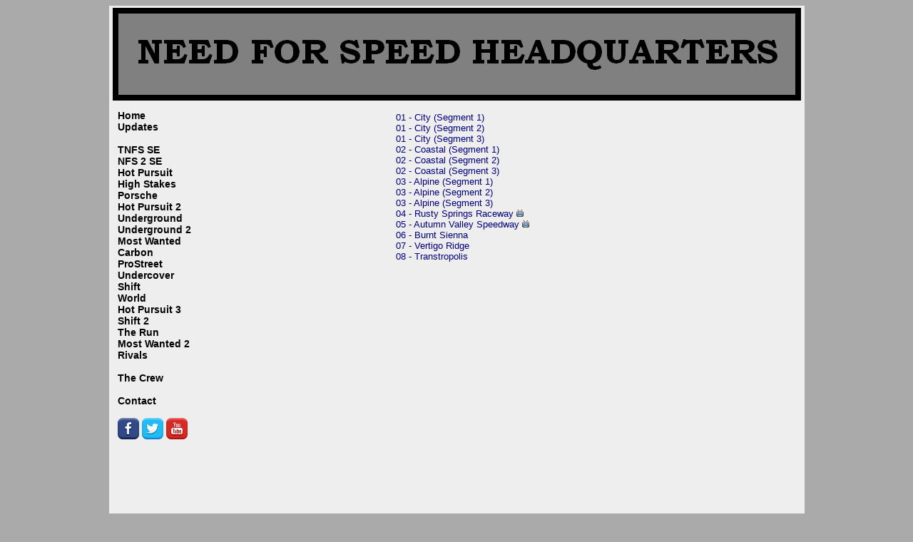

--- FILE ---
content_type: text/html
request_url: http://nfs-hq.com/tnfstrack.html
body_size: 1100
content:
<html>

<head>
<title>Need for Speed Headquarters</title>
<link rel="stylesheet" type="text/css" href="style.css">
</head>

<body>
<p align="center">
<table width="975" border="0">
<tr>
<td colspan="3">

<!-- BANNER -->

<p align="center">
<img src="banner.jpg" border="0" width="965" height="130">
</p>

<!-- BANNER END -->

</td>
</tr>
<tr>
<td width="160" style="vertical-align: top; padding: 10px;">

<!-- MENU -->

<p align="left"><b><font style="font-size: 14px; color: #A0A0A0;">
<a class="menu" href="index.html">Home</a><br>
<a class="menu" href="updates.html">Updates</a><br><br>
<a class="menu" href="tnfs.html">TNFS SE</a><br>
<a class="menu" href="nfs2.html">NFS 2 SE</a><br>
<a class="menu" href="nfs3.html">Hot Pursuit</a><br>
<a class="menu" href="nfs4.html">High Stakes</a><br>
<a class="menu" href="porsche.html">Porsche</a><br>
<a class="menu" href="hp2.html">Hot Pursuit 2</a><br>
<a class="menu" href="nfsu.html">Underground</a><br>
<a class="menu" href="nfsu2.html">Underground 2</a><br>
<a class="menu" href="mw.html">Most Wanted</a><br>
<a class="menu" href="carbon.html">Carbon</a><br>
<a class="menu" href="ps.html">ProStreet</a><br>
<a class="menu" href="uc.html">Undercover</a><br>
<a class="menu" href="shift.html">Shift</a><br>
<a class="menu" href="world.html">World</a><br>
<a class="menu" href="hp3.html">Hot Pursuit 3</a><br>
<a class="menu" href="shift2.html">Shift 2</a><br>
<a class="menu" href="therun.html">The Run</a><br>
<a class="menu" href="mw2.html">Most Wanted 2</a><br>
<a class="menu" href="rivals.html">Rivals</a><br><br>
<a class="menu" href="crew.html">The Crew</a><br><br>
<a class="menu" href="contact.html">Contact</a><br><br>
<a href="http://www.facebook.com/nfsHQ">
<img src="facebook.png" width="30" height="30" title="Facebook"></a>
<a href="http://www.twitter.com/nfsHQ">
<img src="twitter.png" width="30" height="30" title="Twitter"></a>
<a href="http://www.youtube.com/nfsHQ">
<img src="youtube.png" width="30" height="30" title="YouTube"></a><br>
</font></b></p>

<!-- MENU END -->

</td>
<td width="675" style="vertical-align: top; padding: 10px;">

<!-- CONTENT -->

<p align="center">
<table border="0"><tr>
<td width="215" style="vertical-align: top;">
<a href="tnfstrack01a.html">01 - City (Segment 1)</a><br>
<a href="tnfstrack01b.html">01 - City (Segment 2)</a><br>
<a href="tnfstrack01c.html">01 - City (Segment 3)</a><br>
<a href="tnfstrack02a.html">02 - Coastal (Segment 1)</a><br>
<a href="tnfstrack02b.html">02 - Coastal (Segment 2)</a><br>
<a href="tnfstrack02c.html">02 - Coastal (Segment 3)</a><br>
<a href="tnfstrack03a.html">03 - Alpine (Segment 1)</a><br>
<a href="tnfstrack03b.html">03 - Alpine (Segment 2)</a><br>
<a href="tnfstrack03c.html">03 - Alpine (Segment 3)</a><br>
<a href="tnfstrack04.html">04 - Rusty Springs Raceway</a>
<img src="video.jpg" border="0" width="10" height="10"><br>
<a href="tnfstrack05.html">05 - Autumn Valley Speedway</a>
<img src="video.jpg" border="0" width="10" height="10"><br>
<a href="tnfstrack06.html">06 - Burnt Sienna</a><br>
<a href="tnfstrack07.html">07 - Vertigo Ridge</a><br>
<a href="tnfstrack08.html">08 - Transtropolis</a><br>
</td>
</tr></table>
</p>

<!-- CONTENT END -->

</td>
<td width="130" style="vertical-align: top;">

<!-- ADVERT -->

<p align="center">
<script type="text/javascript"><!--
google_ad_client = "";
/* nfshq */
google_ad_slot = "9501401458";
google_ad_width = 120;
google_ad_height = 600;
//-->
</script>
<script type="text/javascript"
src="http://pagead2.googlesyndication.com/pagead/show_ads.js">
</script>
</p>

<!-- ADVERT END -->

</td>
</tr>
</table>
</p>
</body>

</html>




--- FILE ---
content_type: text/css
request_url: http://nfs-hq.com/style.css
body_size: 251
content:


body, table, tr, td {font-family: Verdana, sans-serif; font-size: 13px; color: #000000;}

body {background-color: #AAAAAA;}
table, tr, td {background-color: #EEEEEE;}

a:link {color: #000080; text-decoration: none;}
a:visited {color: #000080; text-decoration: none;}
a:active {color: #000080; text-decoration: none;}
a:hover {color: #0000FF; text-decoration: none;}

a.menu:link {color: #000000; text-decoration: none;}
a.menu:visited {color: #000000; text-decoration: none;}
a.menu:active {color: #000000; text-decoration: none;}
a.menu:hover {color: #FF0000; text-decoration: none;}

ul {list-style: none; border: none; margin: 0px; padding: 0px;}


